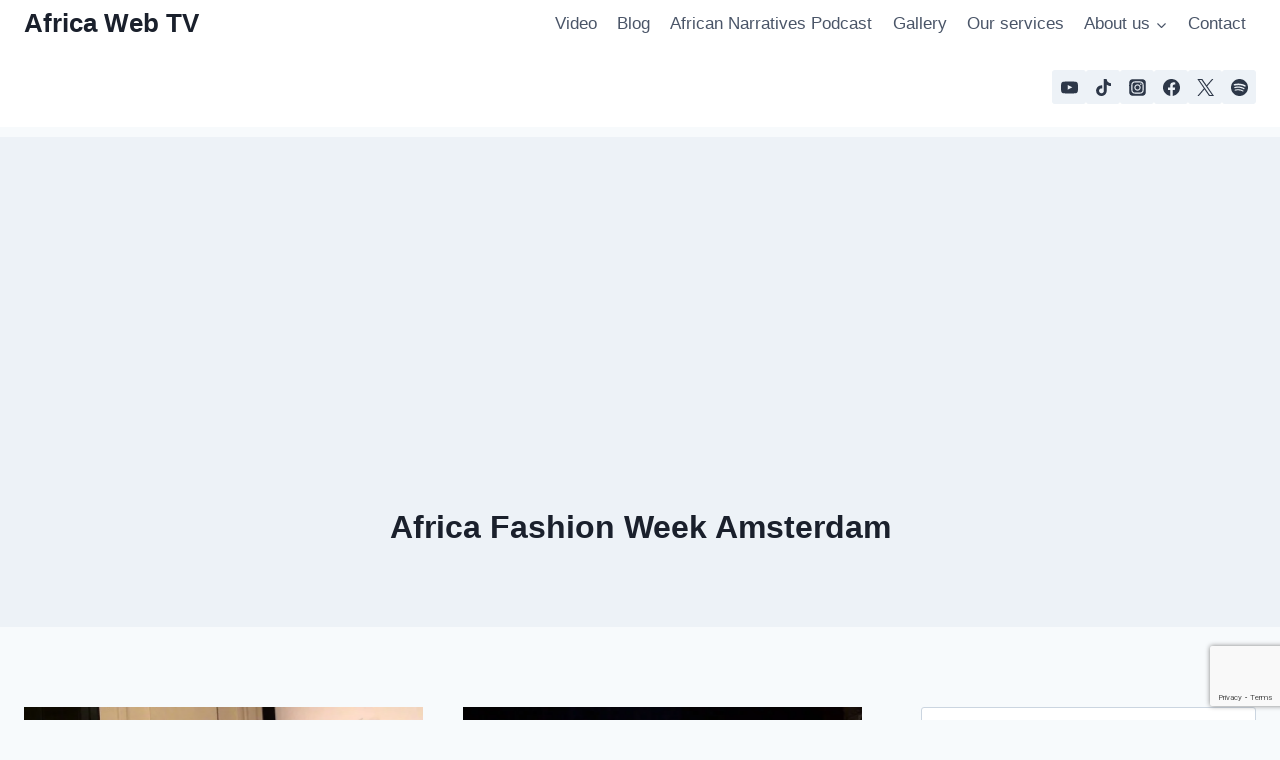

--- FILE ---
content_type: text/html; charset=utf-8
request_url: https://www.google.com/recaptcha/api2/anchor?ar=1&k=6LfJVoAUAAAAAEESU-aYOHnEGTXlEAfSkNZNZmcD&co=aHR0cHM6Ly9hZnJpY2F3ZWJ0di5ubDo0NDM.&hl=en&v=PoyoqOPhxBO7pBk68S4YbpHZ&size=invisible&anchor-ms=20000&execute-ms=30000&cb=n0wifcz1m8r
body_size: 48665
content:
<!DOCTYPE HTML><html dir="ltr" lang="en"><head><meta http-equiv="Content-Type" content="text/html; charset=UTF-8">
<meta http-equiv="X-UA-Compatible" content="IE=edge">
<title>reCAPTCHA</title>
<style type="text/css">
/* cyrillic-ext */
@font-face {
  font-family: 'Roboto';
  font-style: normal;
  font-weight: 400;
  font-stretch: 100%;
  src: url(//fonts.gstatic.com/s/roboto/v48/KFO7CnqEu92Fr1ME7kSn66aGLdTylUAMa3GUBHMdazTgWw.woff2) format('woff2');
  unicode-range: U+0460-052F, U+1C80-1C8A, U+20B4, U+2DE0-2DFF, U+A640-A69F, U+FE2E-FE2F;
}
/* cyrillic */
@font-face {
  font-family: 'Roboto';
  font-style: normal;
  font-weight: 400;
  font-stretch: 100%;
  src: url(//fonts.gstatic.com/s/roboto/v48/KFO7CnqEu92Fr1ME7kSn66aGLdTylUAMa3iUBHMdazTgWw.woff2) format('woff2');
  unicode-range: U+0301, U+0400-045F, U+0490-0491, U+04B0-04B1, U+2116;
}
/* greek-ext */
@font-face {
  font-family: 'Roboto';
  font-style: normal;
  font-weight: 400;
  font-stretch: 100%;
  src: url(//fonts.gstatic.com/s/roboto/v48/KFO7CnqEu92Fr1ME7kSn66aGLdTylUAMa3CUBHMdazTgWw.woff2) format('woff2');
  unicode-range: U+1F00-1FFF;
}
/* greek */
@font-face {
  font-family: 'Roboto';
  font-style: normal;
  font-weight: 400;
  font-stretch: 100%;
  src: url(//fonts.gstatic.com/s/roboto/v48/KFO7CnqEu92Fr1ME7kSn66aGLdTylUAMa3-UBHMdazTgWw.woff2) format('woff2');
  unicode-range: U+0370-0377, U+037A-037F, U+0384-038A, U+038C, U+038E-03A1, U+03A3-03FF;
}
/* math */
@font-face {
  font-family: 'Roboto';
  font-style: normal;
  font-weight: 400;
  font-stretch: 100%;
  src: url(//fonts.gstatic.com/s/roboto/v48/KFO7CnqEu92Fr1ME7kSn66aGLdTylUAMawCUBHMdazTgWw.woff2) format('woff2');
  unicode-range: U+0302-0303, U+0305, U+0307-0308, U+0310, U+0312, U+0315, U+031A, U+0326-0327, U+032C, U+032F-0330, U+0332-0333, U+0338, U+033A, U+0346, U+034D, U+0391-03A1, U+03A3-03A9, U+03B1-03C9, U+03D1, U+03D5-03D6, U+03F0-03F1, U+03F4-03F5, U+2016-2017, U+2034-2038, U+203C, U+2040, U+2043, U+2047, U+2050, U+2057, U+205F, U+2070-2071, U+2074-208E, U+2090-209C, U+20D0-20DC, U+20E1, U+20E5-20EF, U+2100-2112, U+2114-2115, U+2117-2121, U+2123-214F, U+2190, U+2192, U+2194-21AE, U+21B0-21E5, U+21F1-21F2, U+21F4-2211, U+2213-2214, U+2216-22FF, U+2308-230B, U+2310, U+2319, U+231C-2321, U+2336-237A, U+237C, U+2395, U+239B-23B7, U+23D0, U+23DC-23E1, U+2474-2475, U+25AF, U+25B3, U+25B7, U+25BD, U+25C1, U+25CA, U+25CC, U+25FB, U+266D-266F, U+27C0-27FF, U+2900-2AFF, U+2B0E-2B11, U+2B30-2B4C, U+2BFE, U+3030, U+FF5B, U+FF5D, U+1D400-1D7FF, U+1EE00-1EEFF;
}
/* symbols */
@font-face {
  font-family: 'Roboto';
  font-style: normal;
  font-weight: 400;
  font-stretch: 100%;
  src: url(//fonts.gstatic.com/s/roboto/v48/KFO7CnqEu92Fr1ME7kSn66aGLdTylUAMaxKUBHMdazTgWw.woff2) format('woff2');
  unicode-range: U+0001-000C, U+000E-001F, U+007F-009F, U+20DD-20E0, U+20E2-20E4, U+2150-218F, U+2190, U+2192, U+2194-2199, U+21AF, U+21E6-21F0, U+21F3, U+2218-2219, U+2299, U+22C4-22C6, U+2300-243F, U+2440-244A, U+2460-24FF, U+25A0-27BF, U+2800-28FF, U+2921-2922, U+2981, U+29BF, U+29EB, U+2B00-2BFF, U+4DC0-4DFF, U+FFF9-FFFB, U+10140-1018E, U+10190-1019C, U+101A0, U+101D0-101FD, U+102E0-102FB, U+10E60-10E7E, U+1D2C0-1D2D3, U+1D2E0-1D37F, U+1F000-1F0FF, U+1F100-1F1AD, U+1F1E6-1F1FF, U+1F30D-1F30F, U+1F315, U+1F31C, U+1F31E, U+1F320-1F32C, U+1F336, U+1F378, U+1F37D, U+1F382, U+1F393-1F39F, U+1F3A7-1F3A8, U+1F3AC-1F3AF, U+1F3C2, U+1F3C4-1F3C6, U+1F3CA-1F3CE, U+1F3D4-1F3E0, U+1F3ED, U+1F3F1-1F3F3, U+1F3F5-1F3F7, U+1F408, U+1F415, U+1F41F, U+1F426, U+1F43F, U+1F441-1F442, U+1F444, U+1F446-1F449, U+1F44C-1F44E, U+1F453, U+1F46A, U+1F47D, U+1F4A3, U+1F4B0, U+1F4B3, U+1F4B9, U+1F4BB, U+1F4BF, U+1F4C8-1F4CB, U+1F4D6, U+1F4DA, U+1F4DF, U+1F4E3-1F4E6, U+1F4EA-1F4ED, U+1F4F7, U+1F4F9-1F4FB, U+1F4FD-1F4FE, U+1F503, U+1F507-1F50B, U+1F50D, U+1F512-1F513, U+1F53E-1F54A, U+1F54F-1F5FA, U+1F610, U+1F650-1F67F, U+1F687, U+1F68D, U+1F691, U+1F694, U+1F698, U+1F6AD, U+1F6B2, U+1F6B9-1F6BA, U+1F6BC, U+1F6C6-1F6CF, U+1F6D3-1F6D7, U+1F6E0-1F6EA, U+1F6F0-1F6F3, U+1F6F7-1F6FC, U+1F700-1F7FF, U+1F800-1F80B, U+1F810-1F847, U+1F850-1F859, U+1F860-1F887, U+1F890-1F8AD, U+1F8B0-1F8BB, U+1F8C0-1F8C1, U+1F900-1F90B, U+1F93B, U+1F946, U+1F984, U+1F996, U+1F9E9, U+1FA00-1FA6F, U+1FA70-1FA7C, U+1FA80-1FA89, U+1FA8F-1FAC6, U+1FACE-1FADC, U+1FADF-1FAE9, U+1FAF0-1FAF8, U+1FB00-1FBFF;
}
/* vietnamese */
@font-face {
  font-family: 'Roboto';
  font-style: normal;
  font-weight: 400;
  font-stretch: 100%;
  src: url(//fonts.gstatic.com/s/roboto/v48/KFO7CnqEu92Fr1ME7kSn66aGLdTylUAMa3OUBHMdazTgWw.woff2) format('woff2');
  unicode-range: U+0102-0103, U+0110-0111, U+0128-0129, U+0168-0169, U+01A0-01A1, U+01AF-01B0, U+0300-0301, U+0303-0304, U+0308-0309, U+0323, U+0329, U+1EA0-1EF9, U+20AB;
}
/* latin-ext */
@font-face {
  font-family: 'Roboto';
  font-style: normal;
  font-weight: 400;
  font-stretch: 100%;
  src: url(//fonts.gstatic.com/s/roboto/v48/KFO7CnqEu92Fr1ME7kSn66aGLdTylUAMa3KUBHMdazTgWw.woff2) format('woff2');
  unicode-range: U+0100-02BA, U+02BD-02C5, U+02C7-02CC, U+02CE-02D7, U+02DD-02FF, U+0304, U+0308, U+0329, U+1D00-1DBF, U+1E00-1E9F, U+1EF2-1EFF, U+2020, U+20A0-20AB, U+20AD-20C0, U+2113, U+2C60-2C7F, U+A720-A7FF;
}
/* latin */
@font-face {
  font-family: 'Roboto';
  font-style: normal;
  font-weight: 400;
  font-stretch: 100%;
  src: url(//fonts.gstatic.com/s/roboto/v48/KFO7CnqEu92Fr1ME7kSn66aGLdTylUAMa3yUBHMdazQ.woff2) format('woff2');
  unicode-range: U+0000-00FF, U+0131, U+0152-0153, U+02BB-02BC, U+02C6, U+02DA, U+02DC, U+0304, U+0308, U+0329, U+2000-206F, U+20AC, U+2122, U+2191, U+2193, U+2212, U+2215, U+FEFF, U+FFFD;
}
/* cyrillic-ext */
@font-face {
  font-family: 'Roboto';
  font-style: normal;
  font-weight: 500;
  font-stretch: 100%;
  src: url(//fonts.gstatic.com/s/roboto/v48/KFO7CnqEu92Fr1ME7kSn66aGLdTylUAMa3GUBHMdazTgWw.woff2) format('woff2');
  unicode-range: U+0460-052F, U+1C80-1C8A, U+20B4, U+2DE0-2DFF, U+A640-A69F, U+FE2E-FE2F;
}
/* cyrillic */
@font-face {
  font-family: 'Roboto';
  font-style: normal;
  font-weight: 500;
  font-stretch: 100%;
  src: url(//fonts.gstatic.com/s/roboto/v48/KFO7CnqEu92Fr1ME7kSn66aGLdTylUAMa3iUBHMdazTgWw.woff2) format('woff2');
  unicode-range: U+0301, U+0400-045F, U+0490-0491, U+04B0-04B1, U+2116;
}
/* greek-ext */
@font-face {
  font-family: 'Roboto';
  font-style: normal;
  font-weight: 500;
  font-stretch: 100%;
  src: url(//fonts.gstatic.com/s/roboto/v48/KFO7CnqEu92Fr1ME7kSn66aGLdTylUAMa3CUBHMdazTgWw.woff2) format('woff2');
  unicode-range: U+1F00-1FFF;
}
/* greek */
@font-face {
  font-family: 'Roboto';
  font-style: normal;
  font-weight: 500;
  font-stretch: 100%;
  src: url(//fonts.gstatic.com/s/roboto/v48/KFO7CnqEu92Fr1ME7kSn66aGLdTylUAMa3-UBHMdazTgWw.woff2) format('woff2');
  unicode-range: U+0370-0377, U+037A-037F, U+0384-038A, U+038C, U+038E-03A1, U+03A3-03FF;
}
/* math */
@font-face {
  font-family: 'Roboto';
  font-style: normal;
  font-weight: 500;
  font-stretch: 100%;
  src: url(//fonts.gstatic.com/s/roboto/v48/KFO7CnqEu92Fr1ME7kSn66aGLdTylUAMawCUBHMdazTgWw.woff2) format('woff2');
  unicode-range: U+0302-0303, U+0305, U+0307-0308, U+0310, U+0312, U+0315, U+031A, U+0326-0327, U+032C, U+032F-0330, U+0332-0333, U+0338, U+033A, U+0346, U+034D, U+0391-03A1, U+03A3-03A9, U+03B1-03C9, U+03D1, U+03D5-03D6, U+03F0-03F1, U+03F4-03F5, U+2016-2017, U+2034-2038, U+203C, U+2040, U+2043, U+2047, U+2050, U+2057, U+205F, U+2070-2071, U+2074-208E, U+2090-209C, U+20D0-20DC, U+20E1, U+20E5-20EF, U+2100-2112, U+2114-2115, U+2117-2121, U+2123-214F, U+2190, U+2192, U+2194-21AE, U+21B0-21E5, U+21F1-21F2, U+21F4-2211, U+2213-2214, U+2216-22FF, U+2308-230B, U+2310, U+2319, U+231C-2321, U+2336-237A, U+237C, U+2395, U+239B-23B7, U+23D0, U+23DC-23E1, U+2474-2475, U+25AF, U+25B3, U+25B7, U+25BD, U+25C1, U+25CA, U+25CC, U+25FB, U+266D-266F, U+27C0-27FF, U+2900-2AFF, U+2B0E-2B11, U+2B30-2B4C, U+2BFE, U+3030, U+FF5B, U+FF5D, U+1D400-1D7FF, U+1EE00-1EEFF;
}
/* symbols */
@font-face {
  font-family: 'Roboto';
  font-style: normal;
  font-weight: 500;
  font-stretch: 100%;
  src: url(//fonts.gstatic.com/s/roboto/v48/KFO7CnqEu92Fr1ME7kSn66aGLdTylUAMaxKUBHMdazTgWw.woff2) format('woff2');
  unicode-range: U+0001-000C, U+000E-001F, U+007F-009F, U+20DD-20E0, U+20E2-20E4, U+2150-218F, U+2190, U+2192, U+2194-2199, U+21AF, U+21E6-21F0, U+21F3, U+2218-2219, U+2299, U+22C4-22C6, U+2300-243F, U+2440-244A, U+2460-24FF, U+25A0-27BF, U+2800-28FF, U+2921-2922, U+2981, U+29BF, U+29EB, U+2B00-2BFF, U+4DC0-4DFF, U+FFF9-FFFB, U+10140-1018E, U+10190-1019C, U+101A0, U+101D0-101FD, U+102E0-102FB, U+10E60-10E7E, U+1D2C0-1D2D3, U+1D2E0-1D37F, U+1F000-1F0FF, U+1F100-1F1AD, U+1F1E6-1F1FF, U+1F30D-1F30F, U+1F315, U+1F31C, U+1F31E, U+1F320-1F32C, U+1F336, U+1F378, U+1F37D, U+1F382, U+1F393-1F39F, U+1F3A7-1F3A8, U+1F3AC-1F3AF, U+1F3C2, U+1F3C4-1F3C6, U+1F3CA-1F3CE, U+1F3D4-1F3E0, U+1F3ED, U+1F3F1-1F3F3, U+1F3F5-1F3F7, U+1F408, U+1F415, U+1F41F, U+1F426, U+1F43F, U+1F441-1F442, U+1F444, U+1F446-1F449, U+1F44C-1F44E, U+1F453, U+1F46A, U+1F47D, U+1F4A3, U+1F4B0, U+1F4B3, U+1F4B9, U+1F4BB, U+1F4BF, U+1F4C8-1F4CB, U+1F4D6, U+1F4DA, U+1F4DF, U+1F4E3-1F4E6, U+1F4EA-1F4ED, U+1F4F7, U+1F4F9-1F4FB, U+1F4FD-1F4FE, U+1F503, U+1F507-1F50B, U+1F50D, U+1F512-1F513, U+1F53E-1F54A, U+1F54F-1F5FA, U+1F610, U+1F650-1F67F, U+1F687, U+1F68D, U+1F691, U+1F694, U+1F698, U+1F6AD, U+1F6B2, U+1F6B9-1F6BA, U+1F6BC, U+1F6C6-1F6CF, U+1F6D3-1F6D7, U+1F6E0-1F6EA, U+1F6F0-1F6F3, U+1F6F7-1F6FC, U+1F700-1F7FF, U+1F800-1F80B, U+1F810-1F847, U+1F850-1F859, U+1F860-1F887, U+1F890-1F8AD, U+1F8B0-1F8BB, U+1F8C0-1F8C1, U+1F900-1F90B, U+1F93B, U+1F946, U+1F984, U+1F996, U+1F9E9, U+1FA00-1FA6F, U+1FA70-1FA7C, U+1FA80-1FA89, U+1FA8F-1FAC6, U+1FACE-1FADC, U+1FADF-1FAE9, U+1FAF0-1FAF8, U+1FB00-1FBFF;
}
/* vietnamese */
@font-face {
  font-family: 'Roboto';
  font-style: normal;
  font-weight: 500;
  font-stretch: 100%;
  src: url(//fonts.gstatic.com/s/roboto/v48/KFO7CnqEu92Fr1ME7kSn66aGLdTylUAMa3OUBHMdazTgWw.woff2) format('woff2');
  unicode-range: U+0102-0103, U+0110-0111, U+0128-0129, U+0168-0169, U+01A0-01A1, U+01AF-01B0, U+0300-0301, U+0303-0304, U+0308-0309, U+0323, U+0329, U+1EA0-1EF9, U+20AB;
}
/* latin-ext */
@font-face {
  font-family: 'Roboto';
  font-style: normal;
  font-weight: 500;
  font-stretch: 100%;
  src: url(//fonts.gstatic.com/s/roboto/v48/KFO7CnqEu92Fr1ME7kSn66aGLdTylUAMa3KUBHMdazTgWw.woff2) format('woff2');
  unicode-range: U+0100-02BA, U+02BD-02C5, U+02C7-02CC, U+02CE-02D7, U+02DD-02FF, U+0304, U+0308, U+0329, U+1D00-1DBF, U+1E00-1E9F, U+1EF2-1EFF, U+2020, U+20A0-20AB, U+20AD-20C0, U+2113, U+2C60-2C7F, U+A720-A7FF;
}
/* latin */
@font-face {
  font-family: 'Roboto';
  font-style: normal;
  font-weight: 500;
  font-stretch: 100%;
  src: url(//fonts.gstatic.com/s/roboto/v48/KFO7CnqEu92Fr1ME7kSn66aGLdTylUAMa3yUBHMdazQ.woff2) format('woff2');
  unicode-range: U+0000-00FF, U+0131, U+0152-0153, U+02BB-02BC, U+02C6, U+02DA, U+02DC, U+0304, U+0308, U+0329, U+2000-206F, U+20AC, U+2122, U+2191, U+2193, U+2212, U+2215, U+FEFF, U+FFFD;
}
/* cyrillic-ext */
@font-face {
  font-family: 'Roboto';
  font-style: normal;
  font-weight: 900;
  font-stretch: 100%;
  src: url(//fonts.gstatic.com/s/roboto/v48/KFO7CnqEu92Fr1ME7kSn66aGLdTylUAMa3GUBHMdazTgWw.woff2) format('woff2');
  unicode-range: U+0460-052F, U+1C80-1C8A, U+20B4, U+2DE0-2DFF, U+A640-A69F, U+FE2E-FE2F;
}
/* cyrillic */
@font-face {
  font-family: 'Roboto';
  font-style: normal;
  font-weight: 900;
  font-stretch: 100%;
  src: url(//fonts.gstatic.com/s/roboto/v48/KFO7CnqEu92Fr1ME7kSn66aGLdTylUAMa3iUBHMdazTgWw.woff2) format('woff2');
  unicode-range: U+0301, U+0400-045F, U+0490-0491, U+04B0-04B1, U+2116;
}
/* greek-ext */
@font-face {
  font-family: 'Roboto';
  font-style: normal;
  font-weight: 900;
  font-stretch: 100%;
  src: url(//fonts.gstatic.com/s/roboto/v48/KFO7CnqEu92Fr1ME7kSn66aGLdTylUAMa3CUBHMdazTgWw.woff2) format('woff2');
  unicode-range: U+1F00-1FFF;
}
/* greek */
@font-face {
  font-family: 'Roboto';
  font-style: normal;
  font-weight: 900;
  font-stretch: 100%;
  src: url(//fonts.gstatic.com/s/roboto/v48/KFO7CnqEu92Fr1ME7kSn66aGLdTylUAMa3-UBHMdazTgWw.woff2) format('woff2');
  unicode-range: U+0370-0377, U+037A-037F, U+0384-038A, U+038C, U+038E-03A1, U+03A3-03FF;
}
/* math */
@font-face {
  font-family: 'Roboto';
  font-style: normal;
  font-weight: 900;
  font-stretch: 100%;
  src: url(//fonts.gstatic.com/s/roboto/v48/KFO7CnqEu92Fr1ME7kSn66aGLdTylUAMawCUBHMdazTgWw.woff2) format('woff2');
  unicode-range: U+0302-0303, U+0305, U+0307-0308, U+0310, U+0312, U+0315, U+031A, U+0326-0327, U+032C, U+032F-0330, U+0332-0333, U+0338, U+033A, U+0346, U+034D, U+0391-03A1, U+03A3-03A9, U+03B1-03C9, U+03D1, U+03D5-03D6, U+03F0-03F1, U+03F4-03F5, U+2016-2017, U+2034-2038, U+203C, U+2040, U+2043, U+2047, U+2050, U+2057, U+205F, U+2070-2071, U+2074-208E, U+2090-209C, U+20D0-20DC, U+20E1, U+20E5-20EF, U+2100-2112, U+2114-2115, U+2117-2121, U+2123-214F, U+2190, U+2192, U+2194-21AE, U+21B0-21E5, U+21F1-21F2, U+21F4-2211, U+2213-2214, U+2216-22FF, U+2308-230B, U+2310, U+2319, U+231C-2321, U+2336-237A, U+237C, U+2395, U+239B-23B7, U+23D0, U+23DC-23E1, U+2474-2475, U+25AF, U+25B3, U+25B7, U+25BD, U+25C1, U+25CA, U+25CC, U+25FB, U+266D-266F, U+27C0-27FF, U+2900-2AFF, U+2B0E-2B11, U+2B30-2B4C, U+2BFE, U+3030, U+FF5B, U+FF5D, U+1D400-1D7FF, U+1EE00-1EEFF;
}
/* symbols */
@font-face {
  font-family: 'Roboto';
  font-style: normal;
  font-weight: 900;
  font-stretch: 100%;
  src: url(//fonts.gstatic.com/s/roboto/v48/KFO7CnqEu92Fr1ME7kSn66aGLdTylUAMaxKUBHMdazTgWw.woff2) format('woff2');
  unicode-range: U+0001-000C, U+000E-001F, U+007F-009F, U+20DD-20E0, U+20E2-20E4, U+2150-218F, U+2190, U+2192, U+2194-2199, U+21AF, U+21E6-21F0, U+21F3, U+2218-2219, U+2299, U+22C4-22C6, U+2300-243F, U+2440-244A, U+2460-24FF, U+25A0-27BF, U+2800-28FF, U+2921-2922, U+2981, U+29BF, U+29EB, U+2B00-2BFF, U+4DC0-4DFF, U+FFF9-FFFB, U+10140-1018E, U+10190-1019C, U+101A0, U+101D0-101FD, U+102E0-102FB, U+10E60-10E7E, U+1D2C0-1D2D3, U+1D2E0-1D37F, U+1F000-1F0FF, U+1F100-1F1AD, U+1F1E6-1F1FF, U+1F30D-1F30F, U+1F315, U+1F31C, U+1F31E, U+1F320-1F32C, U+1F336, U+1F378, U+1F37D, U+1F382, U+1F393-1F39F, U+1F3A7-1F3A8, U+1F3AC-1F3AF, U+1F3C2, U+1F3C4-1F3C6, U+1F3CA-1F3CE, U+1F3D4-1F3E0, U+1F3ED, U+1F3F1-1F3F3, U+1F3F5-1F3F7, U+1F408, U+1F415, U+1F41F, U+1F426, U+1F43F, U+1F441-1F442, U+1F444, U+1F446-1F449, U+1F44C-1F44E, U+1F453, U+1F46A, U+1F47D, U+1F4A3, U+1F4B0, U+1F4B3, U+1F4B9, U+1F4BB, U+1F4BF, U+1F4C8-1F4CB, U+1F4D6, U+1F4DA, U+1F4DF, U+1F4E3-1F4E6, U+1F4EA-1F4ED, U+1F4F7, U+1F4F9-1F4FB, U+1F4FD-1F4FE, U+1F503, U+1F507-1F50B, U+1F50D, U+1F512-1F513, U+1F53E-1F54A, U+1F54F-1F5FA, U+1F610, U+1F650-1F67F, U+1F687, U+1F68D, U+1F691, U+1F694, U+1F698, U+1F6AD, U+1F6B2, U+1F6B9-1F6BA, U+1F6BC, U+1F6C6-1F6CF, U+1F6D3-1F6D7, U+1F6E0-1F6EA, U+1F6F0-1F6F3, U+1F6F7-1F6FC, U+1F700-1F7FF, U+1F800-1F80B, U+1F810-1F847, U+1F850-1F859, U+1F860-1F887, U+1F890-1F8AD, U+1F8B0-1F8BB, U+1F8C0-1F8C1, U+1F900-1F90B, U+1F93B, U+1F946, U+1F984, U+1F996, U+1F9E9, U+1FA00-1FA6F, U+1FA70-1FA7C, U+1FA80-1FA89, U+1FA8F-1FAC6, U+1FACE-1FADC, U+1FADF-1FAE9, U+1FAF0-1FAF8, U+1FB00-1FBFF;
}
/* vietnamese */
@font-face {
  font-family: 'Roboto';
  font-style: normal;
  font-weight: 900;
  font-stretch: 100%;
  src: url(//fonts.gstatic.com/s/roboto/v48/KFO7CnqEu92Fr1ME7kSn66aGLdTylUAMa3OUBHMdazTgWw.woff2) format('woff2');
  unicode-range: U+0102-0103, U+0110-0111, U+0128-0129, U+0168-0169, U+01A0-01A1, U+01AF-01B0, U+0300-0301, U+0303-0304, U+0308-0309, U+0323, U+0329, U+1EA0-1EF9, U+20AB;
}
/* latin-ext */
@font-face {
  font-family: 'Roboto';
  font-style: normal;
  font-weight: 900;
  font-stretch: 100%;
  src: url(//fonts.gstatic.com/s/roboto/v48/KFO7CnqEu92Fr1ME7kSn66aGLdTylUAMa3KUBHMdazTgWw.woff2) format('woff2');
  unicode-range: U+0100-02BA, U+02BD-02C5, U+02C7-02CC, U+02CE-02D7, U+02DD-02FF, U+0304, U+0308, U+0329, U+1D00-1DBF, U+1E00-1E9F, U+1EF2-1EFF, U+2020, U+20A0-20AB, U+20AD-20C0, U+2113, U+2C60-2C7F, U+A720-A7FF;
}
/* latin */
@font-face {
  font-family: 'Roboto';
  font-style: normal;
  font-weight: 900;
  font-stretch: 100%;
  src: url(//fonts.gstatic.com/s/roboto/v48/KFO7CnqEu92Fr1ME7kSn66aGLdTylUAMa3yUBHMdazQ.woff2) format('woff2');
  unicode-range: U+0000-00FF, U+0131, U+0152-0153, U+02BB-02BC, U+02C6, U+02DA, U+02DC, U+0304, U+0308, U+0329, U+2000-206F, U+20AC, U+2122, U+2191, U+2193, U+2212, U+2215, U+FEFF, U+FFFD;
}

</style>
<link rel="stylesheet" type="text/css" href="https://www.gstatic.com/recaptcha/releases/PoyoqOPhxBO7pBk68S4YbpHZ/styles__ltr.css">
<script nonce="nXiMT4JfbF9i5GsXDNq_2w" type="text/javascript">window['__recaptcha_api'] = 'https://www.google.com/recaptcha/api2/';</script>
<script type="text/javascript" src="https://www.gstatic.com/recaptcha/releases/PoyoqOPhxBO7pBk68S4YbpHZ/recaptcha__en.js" nonce="nXiMT4JfbF9i5GsXDNq_2w">
      
    </script></head>
<body><div id="rc-anchor-alert" class="rc-anchor-alert"></div>
<input type="hidden" id="recaptcha-token" value="[base64]">
<script type="text/javascript" nonce="nXiMT4JfbF9i5GsXDNq_2w">
      recaptcha.anchor.Main.init("[\x22ainput\x22,[\x22bgdata\x22,\x22\x22,\[base64]/[base64]/[base64]/[base64]/[base64]/[base64]/[base64]/[base64]/[base64]/[base64]\\u003d\x22,\[base64]\\u003d\x22,\x22GcOhw7zDhMOMYgLDrcOhwqbCkcOcd8KywpDDqMOJw5dpwpwGNwsUw7V8VlULZj/DjnPDqMOoE8K7bMOGw5s2FMO5GsKpw74Wwq3CosKow6nDoTDDqcO4WMKUYi9GbR/DocOEE8Oaw73DmcKJwphow77DhwAkCHLCmzYSdmAQNnIPw643N8ORwolmASjCkB3DmsO5wo1dwpt8JsKHBmXDswcXSsKucDpiw4rCp8ODacKKV1lww6t8MkvCl8ODbhLDhzpswpjCuMKPw6AOw4PDjMK8aMOnYHrDp3XCnMOHw5/[base64]/[base64]/Cm14yazJ8DxfDkMOAw6jDh8K9w7pKbMOAf3F9wrLDthFww7zDr8K7GQvDkMKqwoIWIEPCpTtvw6gmwpbCsko+fcO3fkxWw44cBMKPwpUYwo1+S8OAf8OJw5RnAy7DjkPCucKpKcKYGMK3IsKFw5vCq8K4woAww5XDs14Hw4rDjAvCuUh3w7EfHMKvHi/[base64]/wrDCk8KdwrFiwqFPw7fDnnp1wrrDhhZBw4/CjcOwwpxVw7HCuSgVw6XCvknCosKmwrYQw4YcUcOeOC4kwo/[base64]/DnsOWwrh/SMO1w6nDmxbCghY8wrZywqVyVMKwfcK8DT3DrQ9JX8KawrvDqcKBw7PDvMKMw7PDkCjDsTnCnMKewr/[base64]/CrsOEWMKfAj4uVsKHGxMtaMOvNsKLTsOtMsOAwobDn2/DncKTw53ChirCuxNddWLDlisRw5dlw6g3wqDCgAHDpRjDg8KWF8OKwqFAwr3CrsKaw53DoTt1ScK1e8KPw4PCvMOZBUR3dkPCsC0FwrHDtDphw5TCtxfCnFN+woA3LV7DiMOWw541wqDDtxZ9QcKNAMKMRcKLKwNDGcKwcMOGw6pWVh/CkTzClcKLXUVJIxptwoECLMKZw7lkw6LCnGlEwrDDlyzDpcOUw5TDoBzCjBDDgB1ZwrTDki4KbsKOOlDCoizDq8KYw7owFzlww4ATKcOhTcKPIUohKj/CsFHChsOVDsOBc8OnZFLDkcKTQsOdcGPCrAvCncKSEMOSwqLDt2MEVAM/[base64]/ccOtw7lCw7hKw6lAw6bCqzMTw7fCjcKow517cMK+AC/ClcKSeWXCpljDksOtwrLDhwcPwrXCu8O1TMOcYMO7w4gGVWVlw5XDpMOuwpILMxTDqcKBwqLDhkQTw5bCtMOlEkvCr8O8LwnDqsOfDnzDrk8/[base64]/CusOqwo0oV8Otw7HCuy3Ci2fDnsKpw7B2bMKKw6Inw5DDjsKGwr3CuxXCtiBWdsOFwrRaC8KjOcKWFT1SFy97w4LDqcK6fxAdfcOawo4Cw7o+w6MWGXRldCwCLcKqb8KNwprDusKZwrXCl3TCoMO8IsKpGsKMLsKsw4vDtMKZw7/Cv23CkCMrCA9vTmHDncOHWcO1LsKmDMKFwqcwCklFdEnChwrCqklywqfDqX98WMKRwrzCjcKOw4xow71HwpfDrcKzwpTDhsOUdcK1w6jDnsOywp4vbRDCusK7w6nCh8O2KWbDu8Ozwp/DgsKEM1LCvkEmwqkMN8KYwpPCgikewr1+BcOidScGaG47wpPDhkVwC8OZecOAA2IPDlRlFsKbwrPCrMKuLMK4AQA2BzvChgouXgvCqsKDwrfCr2DDpl/[base64]/Cn2XDrsKYSQtFwrnDo2F8J8KqwptDwovCu8Kow6Jjw4IxwpPCt3lhRx3CrMOEBiZLw4/CpMKdZTggwrbDtkrCkgYmHDbCqzYeYw/Dp0XCnyZeMEbCvMOAw7TCuzrCp0cOKMK8w7sUFMO8wqcOw5PCgsOwOhQZwoLDtlzCpzrDrW/[base64]/[base64]/CqsOJUsODcMOawoZQwosVwrAnAkXDvcOWbMOhw5QJwr1/wp4gdjBnw41Jw4MiVMKODEBowo7DmcOJw6/DocKDZS3DoAvDlnjCgkbCvMKLGsOzMg7DjMO9C8Kdwq17EyTDhU/DpxvCozEdwrfCkS00wp3CksKow7N0wqV5LnLDosK6wpgiWFQhaMKAwp/[base64]/[base64]/QjBFwqo+e8KQccOGwqXDmWzDs8OIw5rCqk08X8OMADTCjwMIw5N5cm1xw6jCoUhtwqnCvMOww6QvXsKgwovDj8KiFMOtwr3DjMO/[base64]/CgMOqwo/CuXwowr/[base64]/QMKEwrV4w7EkQcO1bCQ2AUXCjyLDiMOUwr3CoV9Zw57CrCbDnsOHKhTDmcKnMcO1w61EXmfCniUWehPCr8KUOsOrw5t7wpZTIxlhw5HCvsKtKcKCwpxRw5HCqcK6d8OWVzgqwqcjcsK5wo/ChgzCt8OfU8ONFVDCo2NqMsOtw4Alw5fDpcKZDnZ7dnN/wrklwr8OP8Ouw4ozwpDCl0dVwpjDjVo/w57DnRZGFcK+w7PDmcKXwrzDsWR4WHnCi8OgDRZTX8KoOwnClWnCp8ODdXrCphgfOAfDqjrCjsOAwqHDu8OZIkbCtSMLwqzDpyM+woLCu8K6wopNw7LDsDN8SRDCvsOgw7EoGMOJwoPCnVDCvMO0ASXDsGp/woHCncK6wqsEwoMQLMObKVdIFMKiwooJaMOhYMO4w6DCj8Opw6vDoDtKI8KDScKVUBXCg2RBwp1SwotYW8OPwqbDnxzCrFMpU8KDcMO+wrk/GzUHOA13SsKGw53Dk3rDlMKYw47ChBAdejU1dktNw5kjw5PDm1pQwozCozTDuEvCo8OpFMO7CMKuwoBCbwjDl8KhNXjDo8OYwrvDsA/[base64]/[base64]/[base64]/WC/[base64]/[base64]/wo3CrcKnwqwsw6ZoWmDDmsKvMyBfwqDCkcOXwofDiMKwwqlowqjDpMOuwoERw7nClMOBwqbDucODLBkJaw3DgMKwP8KcfCLDijs7cnvCsx1Ow7fDqyvCg8OmwpQ6woAxJ0YhU8Kgw4wzLwRPwozCiDMlw47Dr8O8WBh1wo8Xw53CocOWMsKmw4nDlnwhw6PDp8O/EW/Cv8Orw6DDoiwpHXpMw5ptIsKaehvCmBfCs8KFAMK9XsK/[base64]/ZCvDgsK+w5jCgxHCgMKqw4PCjcOmPsO0eh1/fMKjMQMVw5R4woDDpTBMw5MVw602HTzDo8KBwqVFCsKOwpHCjRdRdcOhw7HDr2TChwcpw4ofwrwfEMKUT19uwqPCr8OxTmUUw5VBwqPDiBgfw6XChC4JdgTCuy1AR8K0w5rCh0ZlEMOrfkA/H8K5MAY/[base64]/[base64]/[base64]/Cp8Ovw5jDosO6wrLCt8Oww5tNw7PCiMKPVMOwSsO0ISfDoXvCs8KjZg/Cl8ObwozDtcOvT04dPV8Bw7RuwrlKw4hrw4F+InbCp0bDugbCmFANVMOaEiE7wowqwp/DlS3Cp8OqwoxXTcKgb3zDuAbCvsK6X1LCn0vCrgI+acO6WmEKbX7DssO/[base64]/CgMKyJsOBDVk1CsOAwoUPwqjCl8KmR8OKwrnDhVXDq8K1V8KtT8K/wqxyw5rDiy15w7zDksOAw73Dj1jDrMOFOMKpRE1xJC87UR8nw6l6Z8KBAsK3w4nDosOrwrPDoAvDjMOuCnTCjHfClMOlwq5BOzg+wqNWw5Jow5DCpMOLw6rCuMKOccOmMWYWw5xWwrtJwrAvw6vCkMOlKDrCjsKhWD/CkRrDpSTDj8O/wr3Do8Kce8KcFMKFw4VubMO6McKgwpBwfknCsDnDm8O/wo7DjxwXZMO0w6gUEFwPYmAkwrXCtgvDuUx3bULDj2TCqcKWw6fDo8KTw5LCnW5Gwr/DqnrDv8Ouw7vDoGZewqtGNMO1w6nCiF4awoHDgcKsw6FewpTDi03DsEvDlm/[base64]/[base64]/w5Qew6JQwoUzHcKEw5sZNsKZwqcJwpXDr8OqOEhSNkfCvXpMw4fClMKkP0YJwqBsNsOkwpfCk2XDm2Ysw7NST8OJR8OZCBTDjx3ChMOrwr7Dg8K5Vj8kB3YBw4ZHw7opw7TCucO+GWPDvMKew4t8aDUgw5QdwpvCvsO/[base64]/CkcOWKcONVcOswojDpsODRU9bLlnCqcOoRxjDu8KCS8KLZMKJUQHCl1o/wq7ChjvCkXDDrCIAwonDssKGwrbDpBxMBMOyw608aSg3wpgTw4gtB8Okw58GwotMDCx5woxpdcKaw77DvsOkw7MgCsOVw6nDgMO8wqUkNhnDvMO4UsKDNmzDmX4pwoHDjRPChT5Swq7Cg8K5IsKvDH7Cn8KDw5dBN8OLw6/CljV7wpRHJMKWXcK2w5zDtcOwa8KPwpxkUcOdIcOJCVxEwojDphDDqhHDmA7CqDnCmxtlQ0oBfUNqwqzDpcOTwr1edcK/fcKSw4HDn2nCncKKwpUzOcKZXVBjw6sIw6o/ZMOZCi0Ww60NCMKdVMO7dSHCkjlnXsOVcH7CsiZXF8OXZMOzw41xGsOhSsOnYMOcw6E4UhQgMBzCsWzCoDjCv1VHJnHDnsO9wpjDk8ObZxXCnG/CrcOQwq/DmgDDuMKIw5pdIFzCgX1ta0XCucKoKVRMwrjDt8KTQhIzfMKrSTLCgsKmWz3DrMKaw7N5cFFSCsOqF8ONEB1TFgXDvHbCvHkjwp7DsMOSwogCcl3CnlZcScKyw6bCum/CuWTCm8KWeMK2wpo3JsKFAXN9w6RpLcOFCTk5wrjCoDZtdSJzwqzDglwMw589w6MgUmQgaMKgw7VTw4tDQ8KNw6dCLcKbIsOgE0DDqMKBYSsUwrrCi8OZWFwbdx3CqsO2w7RlVjRkw4s4wpDDrMKZdMOww6M9w6rDiXnDg8O0wofDhcO/ZcKDfMOcw5/CgMKJEcK5LsKOwonDjBjDiHrCrgh/Ay3Co8O9wo3DjRLCnsKJwo0Yw4nCqFcOw7bDkSUfcMKRU33CrkTDv2fDugPClsK4w5klX8K3RcK/CMK3H8OiwoHCkMK/[base64]/DkMOgw6VxfMK1XglQw4nCo1xEUDN+GsO5wqHDt0duw6QwOcKZesOhwo7DqUXDkR3CksOtCcOzXjHCkcKMwp/CnEwSw5Fbw7MRDMKowoIgbRfCoW0lWiVsY8KEwrnDtjRpXHgOwqTCtsKtasOVwoPDhiXDlEbCisO8wo8OQTZYw6ogOcKhMcOsw5/DqVsWScKzwpgWUsOFwqzDvDPDhHfDgXAGaMO8w68TwpdFwpJDah3CksODUGUBUcKfTk4twrwRMlrCi8KKwp8UdMOrwrwiwp7Cg8Kcwp4twq3Cjz3DlsOXwocxw5/DnMKBwpNZwow7UcONJ8KBFxtJwpvDkcOnw5zDh1DDkjgBwo/DjiMYFcOfHW4bwowJw5sNTgrDqEsHw6cYwrDDl8KIwqLChSpuPcOowqzDv8KSDMK9AMOnw69LwojCjMO2OsOpY8OnN8KALxzDqBEVw7rCocKJw6TDumfCs8OAw58yBDbDpC56w7F3O1/CpSTCusOwSgYvZsK3L8OZwpfDqGUiw5DCvinCoSDDnsOHw55xKl3DqMKEYD5iwrE+wqwqw6jCvsKEVhw+wrjCu8Kqw68cU1nDg8O3w43Cgmtsw4zDqsKzNRxfVsOmGMONw5jDni/Dk8O/wp7CtMO9PcO8X8OlUMOJw4fDtUjDqnAGwqjColl6MDJ+wrgtaXY/wofCjEnDr8KpA8OKV8OZcsOOwrDCgMKhfcO6wr3CpMORRsOKw7DDhcKDODrDiSDDknnDjkhrdhJFwqXDrC7CicO/w6HCqcK1wrVgMcKvwqpnDmt+wrZ2wodbwrvDmHkfwonCjCccHsO3wpbCp8KXdwzCq8O9L8KaCcKjNxElbWrCpMKXWcKEwrRww6TCiyNQwp4zw4/Ct8OAUidqaCgjwqHDgFjCoH/CvwjDscOkN8Omw6rDkAzCjcKGQgvCiipww7Rkd8O5w6LCgsOeAcOcw7zCvcO9UCbCsH/DjUrDpEPDrwImw4UCWsOnGMKlw5F/[base64]/DiMOfU8KFbMOMfX96ZEfCpQsrwpPCjVrDnCZFbWM0w616R8K2w4RcRR/CjMOQesOgQsO7NsKRal9GbiHDp0vDu8OkecKnVcOYw4DCkTPCjcKrbiQMDmLCi8KFJzdIGkgcJcK8wp/DjCnCnhDDqzMswqMMwrrDuAPCpippWMKswqnDiUXDpMK/DjPCgQZxwrfDgcKAwrpKwrpydcOhwo/[base64]/wpPDlcK5wpwqZ8OFwq3CvsOWfsKmw5o+WsKWw4rCicO2cMK7ECPClzzCjMONw6ldPm02fcKaw6bDpcOEw69fwqMKwqQUw64mwqAOwoUKDsKWJwIMwo7Ch8OZw5TDusKYbEM0wpLCgcOyw4NseR/CpsOGwpc/WMKgVgdNCcKfAgxxw4ZxGcOxE2hwesKZw594H8K1YzHCvHQ8w4FTwoDCl8OdwofChm/CjcKOY8KkwrXCtcOqYw3DnMOjwqTCvQPDrWBGworClQkrw7oVagvCtcKxwqPDrnHCl0PCvMKYwqJRw4EZwrUCwq8fw4DDuxRlU8OudMOHwrrCjz5ww79Mwr4lNcO+wpHCni7Cu8KsG8OkI8KPwpvDlmfDsQlZworCpsO7w7E6wo10w5/CrcOVUiDDg25SA1HCiTXCnQXClDJNJirCtsKFDz94wpPDmljDpcOVW8KJOUFOV8Obb8KVw5PCu1HCi8KnGMOswqLCtMKPw4xdfljCtcKLw7xQw5zCm8OSEMKGQMKiwpPDiMOSwpg2ZcKwbsKVScOdwr0dw4V0W31kfTnCisKlFW/CucOww7pPw4TDqMOXYUDDiFZfwrnChUQWKVQdBsKgZcOfbW9DwqfDjlFUw6jCoixZDsK/RifDq8OEwqIIwokIwpcGw4vCssKfwrzDg2DCllJ/w590T8OZZ2/DvcOLHcOHIS3Dpi0yw7LCrWLCq8Ksw4LCk01JGwjCp8KIw61saMOVw5dAwp3DuTfDnAgFw6kbw74kwqjDiQBHw4JXH8KPe1FkVzrDmsO/VFnCqsOlw6BAwotywq7DtcO9w7kscMOUw6ddXDfDg8K5w7MwwoJ8asOOwo1EKsKiwpHCoE7DonDCp8OjwpJBPVUhw71kfcKYcTshwpULHMKPwqLCpH5HMcKBY8KSX8K8GMOWGyrDnHjDjsK2PsKFN1l2w7JWDAbDqcKIwp4+D8KYH8KHw7DCoxzCqT/[base64]/DgxwNe8OGwqgow4rCvV19UsOUwq8gwqfDk8Kkw6l+woYeGyJQw5luEAbCsMKZwqE4w4XDgUcMwpoeZSVvQnjCiF9vwpTCo8KJTsKoG8O/FiLCh8K6wrnCtcKrwqlKwo5+YjrDpRjClAtgwovDjDsfKGnDq3BiTEJqw4vDkMOuw4p3w4nCk8OaCsOEOsK1IcKSCHNYwpvCgDXCsTnDgSnChmvCpsK7HcOsXVAzHBNfGsOawoljw71gGcKJwqHDsGAFKjlMw5/CuhsRVhrCkQobwoPCrRceDcKSZcKdwqLDn1Bpwokww6nCvsKQwprCrRU8wq1xw4tPwrbDuSpcw7c9KR0Yw7IQK8OLw7vDgVUDwrsNJsOYw5DCjcOtwozCi1ByVFoGFgbCh8K+fjnDvDpEZMOaB8OYwo0Uw7TCiMOwImt/RcKoUcOhacOLw7E4wp/Du8K/PsKZa8OUw5dieBh7w5gqwpdtdTUpQlfCjsKGS0rDmMKaworCqxrDlsKtwojDkjUdW1gPw6PDtcOHP0w0w5t5FAwjIhjDvAAEwqzCtMOuGkRkdjYOwr3CuCzCuEHClsKSw7LCowYRw4VGw6Q3F8O8w7LDrHVDwoUIGTp/w6MRcsOvLB3Cuh81w5RCw57DlAs5FRcBw4lbDsKJQkoGf8OKQ8K3CTBQwrzDtcOuwp9MfDbCkh/DoxXDt11KSQ/DtzHCi8K1IcOAwqkmezYXw4ceEwDCtQxTUiAIJz9qMwUIwolSw6JvwoUYX8OlEcK1LxjCiFUQbjLDrsOUw5bDlcKVwq4nRsOOAh/[base64]/[base64]/Ds8Ofw7lJw77Cr8ObwqfDs8KxI1XDqGvCpH7DulLDssKJMm7CjVQER8O6wpoXL8KZfMOWw70nw6HDtnfDlR43w4rCgMKEw4oIU8OoNy0GPsOMBHnCoRvDjsOQRj4dOsKhYiMMwoF0eWPDu08LFFLCssKVw7IhS3nDvFbCrGTDnwUFw4RUw5/[base64]/CiDAOU37CucOUwrzCqsKbYELCncO3bzo3GGR/w7XCkcK0S8K1KArCnMOBNy5FcAoHw6UXUsOfwo7CpMKAwqB7Y8KjJmYIw4rDnC16KcKFwoLCvAogcRA/w67DpMOYdcOww47DpVdiOcOFGWHCslfDox89w6kyCcOPXMO1w6zCkzLDjn81OcObwolhRMORw6jDoMKSwoprAT8JwpLCgMOyZRJUWTjCpzgqQcOha8KoCV9dw6TDhh/[base64]/Co8K9woJVL8KWw4DDkcKxAcKew5/[base64]/[base64]/F0kkwrfClMKCOMKKd8O5wpHCmMKUw5V0TnQ9e8OhWBVQCVo2w73CncK4aW1LZHhvA8KiwogKw4d6w548wox6w7HCq2onCcKPw4Y9VMK7wrfDhBYpw6vDhW3DtcKmN17DtsOMbyxaw4xyw5Jaw6R5XsO3XcK9JkPCjcOvFMKMeQ8aHMOFw7UwwpJlEMK/bHYsw4bCiWQKWsOuJE7CiWnDvMKgw5/Cq1V7PcKVP8KrCiPDp8OqIwXCsMOLSUrCosKTQznDk8KDJVnCpwjDhgzDvj7Du0zDgScEwrvCtMOia8K/w5s8wpdBwqHCo8KLDEpZNSVewpzDl8KIw6sMwpLDpE/CnxgIKn/DmcKEGkDCpMKKBknCqMK+QVHChBTDv8OLCBDCjSzDgsKGwqprWcOXAAlHw7p0wpTCgcKTw4dpBF89w7/DucKzMMOLwovDj8OTw6R3wrQeMxQbHwDDjsK8embDg8KBwo/[base64]/DmBk3YcKQMsOARS0qw70YdybDnMK0RMKow74JScKLW3XDpXjCqMKkwqHCmsKiwqVfFMK3FcKLwqTDscK6w5Fww4TDgDTCpMKgw6UGFCsJFg4Qw43ChcK8bcONcMKpZm/CvT/DtcKAw5w4wr0+I8OKBT1Bw6/[base64]/ClcK5NUMiK8O+w6RYw7jDlcO9wqzDvUTDrMKbwrTCocKvwogGQsKpdH/[base64]/LMK/C2DCrcK1Gn3DpcK6w7PDn8Omw4bCrsOCeMOMw6XDmMOGcsK7GsKgwpITEnvCik9vQsKHw47DicKcWcOpH8OQwrIiAmHClRfDkBl0JQFfSzhVHXUXwoc1w5YmwoHCpsKcAcKew7bDv3JIRlN4VsKTWH/Dq8K1wq7Cp8KaWSPCm8O9NXnDj8KjPF/DlQdAwq/ChmI4woXDlTVwJA7DncOHa25YbiFkw47DsUBLAScywoNtPcOdwq5WVsKuwoU+w7ENdsO+wqbDllAKwp/DjEjCisO9cn7DuMKEeMOMYsKCwojDhcKMBWYEw6zDiiFdIMKjwpEhez3DszAEw7xBO2Rhw7nCjXNdwqfDh8OYdMKKwr3CjgjCumJnw7zDjCY2URlYEXPDoRBdVMO/UATDusO+wqQSTAFsw7clwpgPBHvCh8K7dFUQFXMxwojCt8OsPAHCgFnCq0g0ScOkVsKWw50awr/CmcO7w7PCgsODw5kUMcKuwrtvLMKDw4nCixLCkcKAwqXClyNEw73CpxPCkgDCv8KPeS/DvTViw4HDmFYew6fDosOywoXDujTDu8ONw6d/w4fDnHzCuMOmJVwmwobCkzbCusKAQ8KhX8OpHzbCvXFvVsKaKcOtICzDocOiw6FAWSHDrB91QcKBw7TCmcKRPcOXZMOqaMKIwrbCuFPDsU/DtsKQUMO6wopgwpLDjzVDc1LDqjHClXhqfmlOwpPDggbCgsOnHjjCmsKGWcKbU8KRcGbCiMO5wpfDk8KzER7CsnnDvkUaw5vCv8Krw77Ch8O7woxYRiDCk8KbwrVVFcOQw6PDkyPDn8O6wrzDpUtrVcO4wrA4S8KEwp/[base64]/[base64]/[base64]/w7TCoMO/B2I0OMKXH8OWwrPCt0fDusKFw6vCvsKuNcO7woTDh8KvDAHCm8KWM8OVwqEnATA9OMOSwo9zDcO6w5DCoRTDgsONXyDDmC/CvcKSDMOhw6PDusKOwpY8w5MCwrUswoYPwpvDpUhIw7DDnMOQbmJzw4Exwo1+w7A2w5ImWMKPwpDChA5HMsKeJsOTw6/[base64]/fTE+TMKKc2jClCw1w4fDgsKOGsOJwoLDtynCqxTDsmnDkyPCkMO8w7rDosKNw4IxwpPDrH/[base64]/CrMKpJzJSE8KAFsK+w6DDtcK6Jgp+wqEPw7TDm8OobcOwAcK8wqAeCx3Dr0VIXsOrw7AJw4bDm8K2EcKzwojDt38cX2jCn8KYwqfCt2DDucOVXMKbIsOJfWrCtcO3wqjCjMO6wrrDhMO6JjbDiWxEwrZ0N8KmAsKgFyfCujd7XgQLw6/Cj3MqCEM6e8O3JsKvwoQ6wpBCZcKzGi/DjBnDmsOGYBDDuQxERMKdwrLDsyvDiMKHw7g+QjvCucKxwqbCrw51w6PDuGDCg8OEw6jCq3vDvw/CgcOZw6JVJcKRLcOow4E8XAvCvhQwRMKuw6kPwr/DjmrDjW7DnsOVwpHDv1nCqcOhw6DDn8KMa1ptDsKPwrbDrMOsbELChG3DvcK5W2XCqcKRBMO/wrXDgCTDlcKww4jCmw5Yw6YKw6fCtsOKwpjCh05xXxrDlwHDpcKGYMKoDxJfGFYuNsKcwrVPw6vCpy5Uw49wwplNKUV1w7wMAATCnT/DqjB/wrt7w6fCucKrV8KWISEiwpXCncOWGylawroGw50pWyLDrMKGw6g2R8Kkwp7CkRoDFcOFw7bCpkNfwpo3E8O4XnPCl0PCncOOw7oHw5zCtMKCwovClcK8bl7DtsKewqo5DsOAw5DDp310wpYaakMkwoJPwqrDmsOPQXILwpNvwqvDs8KCRsOdw4lSw49/GMKVw7ozw4TDjyxfYj5GwoZ9w7vDlsK3wqHCnUNqw69dw5jDqG3DjsOXwoECZsKQFB7CpmQVVFPCvcOJLMKJw61iUEbCtA4IfMOEw6zDpsKvw63CpMOdwoXCicOqJDDCmMKUbsKew7nDlABBAcKDw53ChcO/w73CmXPCisOrGXJeYMOAT8KsVmROLsO/YC/Cg8KmJysew6Ykd0p/[base64]/CtsKcw73CoQUcDsK8w7TDtSbCgUbCpsKKEHHCthLCsMOHYHLDhX8oesOFw5fDnStsegnCp8OXw6M0cAoBwrrCjETCkUpiUX5Ow7LDtFotTj1bPSjDoFZnw6TCv1TDhAHDtcKGwqrDuGkEwohGTcObw67DtcOvwobDiUsTw65jw5HDncKFDG4ZwoHDicO0woLCgC/CjMOdfDFwwr1eFQ4Ow4/[base64]/[base64]/[base64]/Dh00SdnrCnUvDrS9rw4YSwqPChVoww7DDo8KIw7ImFAXDmzbDpsKqcCTDj8O9wotOOsO6wpPCnRwhw4pPworCs8KWwo0ww5BGf3XCjCt9w4U6wovCicOCDE7Dm3VEAhrCgMOxwqVxw5vCuiXCh8Ohw4nCoMOYFxg8w7Nnw5k+QsOrYcK7wpPCuMO/wp7DrcO0w4BXYHLDrnJOJkB4w78rPsK+w5NtwoJ0w57DoMKgZMOpBhLCqCfDjHjChMKqRXwwwo3CrMODYxvCo0UZw6nChcOgwqHCtXVUwoJnMHbCj8K6woFBwp5awrwXwpTDmQ3DusOdWQzDvn5TKQrClsKow6/CqMKLNWYkw5vCscO4wrF7w5wtw69aO2fDn0rDn8Kswr/DicKdw5N3w7bCk3XCriVtw4DCt8KGfFB7w5I+w63CgGAPKcOtaMO4ccOnVsO3w6vCqybCtMOew4LCrggiP8O/ecOaQEfCiSVpeMONTcKfwr3Ck2UOVHLDlsKdwojCmsKowpgqNzbCngvChVc8PFc6wp1XH8ORw5LDscKmwpnDhsONw5jChMKoNsKTwrE5IsK7AjobSRvCosOAw54uwqgKwqkjQ8OfwpDDtyVawqcCSyVKwrphwqZXJsKpQcOfw5/CqcKcw6kXw7zCp8O2w7DDnsOvTBHDkj7Dvw4RWxpbWWrClcOKRsKeUMKYLsOfMMKrQcOUJcO/w7LDnwMJYsKBdScow4DCngXCosOfwrHCohPDjjkAwp8awqLCtBoEwrPCnMKXwrbDtG3DtXHDtHjCskkew63CvhYXHcKBch/DrcK7O8Kqw7DChTQ5RsKiAx3Ch0LDrEwgw4tiwr/CjXrDsEHDt1/Cg0xPQ8OrK8KdDMOhWHrDo8Ocwp94w7XDncO1woDCusOwwrXCgsOGwrfDv8Oqw6sTcg9DSHbCqMOOFXh9w50+w71xwpLCkQ3CoMO8I3nDsTHCglDCoF9mbiPDpwJKKDo/woQNw5YXRwvDjcOTw5jDvsK5EDx4w4p6YcOyw50SwoB7DcKuw4LCjBk5w4ATwrTDlwBWw71zwp7DvjbDnmXCscKJw6jChsKTBsO0wqnDs0QHwrQywq1bwo9RScOEw5lSJXh1BSXCknvDpsOfw7zDmTnDmMK5QyLDr8KGw53ChsOlw7fCksK/wpIGwqwVwpJJTTJww6AowoYowoHDvTPCiF5VBwErwoXCkh17w6vDh8OZw4rDkzsQDcOlw5UEw6XCv8OYS8OaLjDCsDvCv0zCqz40w5R+wp/[base64]/DosKSP8KqNcOAw6nCjxU6XcO3ccO0wqN5w75ww6hBw75hIMOcZEnCkllpw6caGlsiClrDlsKXwpgWY8Osw6DDocOUw6dYWiJ2FMO/w4psw4BHLSYYR2bCv8KrHGjDiMOCw58JKhbDjMOxwovCgnDDty3DlMKGYkfDnAQwHhTDs8OnwqnCrMKwQ8O1LFghw6QqwrzCl8Ksw7LCog8bSyJsRRFVwpxswo8yw4snW8KVw5ZHwpMAwqXCtcOENMKJBgxBQh/[base64]/wprCoEnDjGhAwr4xZDbDm8OPYcOCUMKMwobDhcKvw5/[base64]/YMKAC8O+e8O7wrtrHMOiw7pZw6hww7RIdU3DgMOOc8OGJyfDusKgw4DDil8pwqoCPlEHw6/DkCDCh8OFw48iwoMiNlHCu8OlPsO7VSkhCMOcw5/CsFjDnk7ClMOYdsKvwrg/[base64]/DkSpCacK2w7PDuUrCrV5CGMK6w7tQC8KuOBjCvsKmw7lpa8OJPw/CicORwrbDmsO0wqLCvA3CoHkbVSkDw6vDssOCOsK9b2pdAcK5w49iw6DDrcOZw6rDqMO7woHDgMKTU1/DhUQSwpJNw5TDhcObZxXCp3wSwoQ2woDDt8Okw5XDh3M8wpbCqTd/wqZWI0fDi8Kxw4nCi8OUKBtYVmZjw6zCjMKiEgPDogV9w6/CpUhsw77DssOidm/DmhXCljnDnTvClcKkGcKWwpcBHcKWeMO0w4A0ecKjwq9iJMKqw7BiHgjDjMKwdcO/w412wpdnFMO+wqvDr8O2wpfCrMODQAdRYUVfwoIFVXHCmUV7w6DCtzksUEPDpsKhAyELOzPDkMOBw6wUw5bDnU/Du1jDjD3CmsOyRnsDPAl5BnxQNMKvw5MacBUrDcOFcsO8CMOCwoRibBMyCis4woHChcOOBUs4Lm/[base64]/[base64]/IcOhw6XCkcK0wprChMOOwprCm8OPVMOew5PCsG9AEkrCvcKfw6DDvMOSTxonL8K4fFoewp1qw4fCi8O0wpfCsAjCgEwIwodzacKJeMOzXsKgw5AfwqzDtTxtwqNEwr3CnMKpwrhFw797w7XCq8KRajFTwq9DOMOuYcKve8OVcQ/DshMlesO9woDDisOBwr87wpAsw6R/wpZ8wr1HdB3DhV5pajbDn8K5w6keZsOewqwxwrbDlA7Cu3JDw7HCpsK/[base64]\\u003d\\u003d\x22],null,[\x22conf\x22,null,\x226LfJVoAUAAAAAEESU-aYOHnEGTXlEAfSkNZNZmcD\x22,0,null,null,null,1,[21,125,63,73,95,87,41,43,42,83,102,105,109,121],[1017145,971],0,null,null,null,null,0,null,0,null,700,1,null,0,\[base64]/76lBhnEnQkZnOKMAhnM8xEZ\x22,0,0,null,null,1,null,0,0,null,null,null,0],\x22https://africawebtv.nl:443\x22,null,[3,1,1],null,null,null,1,3600,[\x22https://www.google.com/intl/en/policies/privacy/\x22,\x22https://www.google.com/intl/en/policies/terms/\x22],\x22eRBDHhpYY+7iSTkPEvXzJwMdxt7X35C0sTGp0GmxLUI\\u003d\x22,1,0,null,1,1768832323193,0,0,[58],null,[173],\x22RC-83UeZooNVvir5Q\x22,null,null,null,null,null,\x220dAFcWeA7LsPpfIMov_529COFmRznGQ_yvlbfswgHNHYa9AoNW_LhH2sF6bCH9tHHLYCtU_FgG_7xPyA1A88AogMmIn4vtXGodxw\x22,1768915123127]");
    </script></body></html>

--- FILE ---
content_type: text/html; charset=utf-8
request_url: https://www.google.com/recaptcha/api2/aframe
body_size: -273
content:
<!DOCTYPE HTML><html><head><meta http-equiv="content-type" content="text/html; charset=UTF-8"></head><body><script nonce="UdkMJMloSQr_k-0iLfpugg">/** Anti-fraud and anti-abuse applications only. See google.com/recaptcha */ try{var clients={'sodar':'https://pagead2.googlesyndication.com/pagead/sodar?'};window.addEventListener("message",function(a){try{if(a.source===window.parent){var b=JSON.parse(a.data);var c=clients[b['id']];if(c){var d=document.createElement('img');d.src=c+b['params']+'&rc='+(localStorage.getItem("rc::a")?sessionStorage.getItem("rc::b"):"");window.document.body.appendChild(d);sessionStorage.setItem("rc::e",parseInt(sessionStorage.getItem("rc::e")||0)+1);localStorage.setItem("rc::h",'1768828724874');}}}catch(b){}});window.parent.postMessage("_grecaptcha_ready", "*");}catch(b){}</script></body></html>